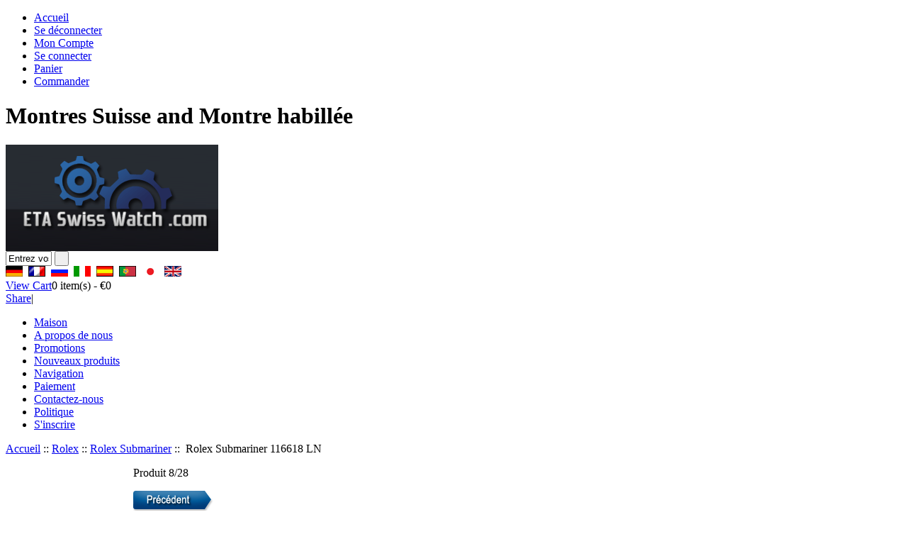

--- FILE ---
content_type: text/html; charset=UTF-8
request_url: http://etaswisswatch.com/fr/rolex-submariner-116618-ln-p-30262.html
body_size: 9333
content:
<!DOCTYPE html PUBLIC "-//W3C//DTD XHTML 1.0 Transitional//EN" "http://www.w3.org/TR/xhtml1/DTD/xhtml1-transitional.dtd"><html xmlns="http://www.w3.org/1999/xhtml" dir="ltr" lang="fr"><head><title>  Rolex Submariner 116618 LN [116618 LN] - &euro;633 : Replica ETA montres suisses onsale </title><meta http-equiv="Content-Type" content="text/html; charset=utf-8" /><meta name="keywords" content="Rolex Submariner 116618 LN [116618 LN], Rolex Submariner,  montres de luxe suisse ETA" /><meta name="description" content="Replica ETA montres suisses onsale Rolex Submariner 116618 LN [116618 LN] - Cette toute nouvelle montre Rolex Submariner de la gamme est livré avec un cadran noir Baton, le cas montre en or jaune et or jaune (Oyster GLIDELOCK) bracelet. Cette toute nouvelle montre Rolex est livré avec la boîte pleine Rolex garantie internationale et des documents. " /><meta http-equiv="imagetoolbar" content="no" /><base href="https://etaswisswatch.com/" /><link rel="stylesheet" type="text/css" href="includes/templates/etaswisswatch/css/style_imagehover.css" /><link rel="stylesheet" type="text/css" href="includes/templates/etaswisswatch/css/stylesheet.css" /><link rel="stylesheet" type="text/css" href="includes/templates/etaswisswatch/css/stylesheet_css_buttons.css" /><link rel="stylesheet" type="text/css" media="print" href="includes/templates/etaswisswatch/css/print_stylesheet.css" /><script type="text/javascript" src="includes/templates/etaswisswatch/jscript/jscript_imagehover.js"></script><script type="text/javascript" src="includes/templates/etaswisswatch/jscript/jscript_jquery-1.3.2.min.js"></script><script type="text/javascript" src="includes/templates/etaswisswatch/jscript/jscript_zajax_account_cart.js"></script><script type="text/javascript" src="includes/modules/pages/product_info/jscript_textarea_counter.js"></script><script language="javascript" type="text/javascript"><!--
function popupWindow(url) {
  window.open(url,'popupWindow','toolbar=no,location=no,directories=no,status=no,menubar=no,scrollbars=no,resizable=yes,copyhistory=no,width=100,height=100,screenX=150,screenY=150,top=150,left=150')
}
function popupWindowPrice(url) {
  window.open(url,'popupWindow','toolbar=no,location=no,directories=no,status=no,menubar=no,scrollbars=yes,resizable=yes,copyhistory=no,width=600,height=400,screenX=150,screenY=150,top=150,left=150')
}
//--></script><script type="text/javascript">  var _gaq = _gaq || [];
  _gaq.push(['_setAccount', 'UA-25533063-8']);
  _gaq.push(['_trackPageview']);
  (function() {
    var ga = document.createElement('script'); ga.type = 'text/javascript'; ga.async = true;
    ga.src = ('https:' == document.location.protocol ? 'https://ssl' : 'http://www') + '.google-analytics.com/ga.js';
    var s = document.getElementsByTagName('script')[0]; s.parentNode.insertBefore(ga, s);
  })();</script></head><body id="productinfoBody"><div id="mainWrapper"><!--bof-header logo and navigation display--><div id="headerOuterWrapper"><!--bof-navigation display--><div id="navMainWrapper"><ul id="navMainUl"><li><a href="https://etaswisswatch.com/">Accueil</a></li><li class="toggle1"><a href="https://etaswisswatch.com/index.php?main_page=logoff&amp;language=fr">Se d&eacute;connecter</a></li><li class="toggle1"><a href="https://etaswisswatch.com/index.php?main_page=account&amp;language=fr">Mon Compte</a></li><li class="toggle2"><a href="https://etaswisswatch.com/index.php?main_page=login&amp;language=fr">Se connecter</a></li><li class="toggle3"><a href="https://etaswisswatch.com/index.php?main_page=shopping_cart&amp;language=fr">Panier</a></li><li class="toggle3"><a href="https://etaswisswatch.com/index.php?main_page=checkout_shipping&amp;language=fr">Commander</a></li></ul><h1>		Montres Suisse and Montre habillée</h1></div><!--eof-navigation display--><div id="headerWrapper"><!--bof-branding display--><div id="logoWrapper"><div id="logo"><a href="https://etaswisswatch.com/"><img src="includes/templates/etaswisswatch/images/logo.gif" alt="Répliques de montres suisses en ligne, les montres vendues réplique suisse, montre suisse, vous pouvez acheter à bas prix suisse montres" title=" Répliques de montres suisses en ligne, les montres vendues réplique suisse, montre suisse, vous pouvez acheter à bas prix suisse montres " width="300" height="150" /></a></div><div id="navMainSearch"><form name="quick_find_header" action="https://etaswisswatch.com/index.php?main_page=advanced_search_result&amp;language=fr" method="get"><input type="hidden" name="main_page" value="advanced_search_result" /><input type="hidden" name="search_in_description" value="1" /><input type="text" name="keyword" size="6" class="searchText" value="Entrez vos mots clefs ici" onfocus="if (this.value == 'Entrez vos mots clefs ici') this.value = '';" onblur="if (this.value == '') this.value = 'Entrez vos mots clefs ici';" />&nbsp;<input type="submit" value=" " class="searchBtn" /></form></div><div id="lang_header"><div id="lang_main_page"><a href="https://etaswisswatch.com/rolex-submariner-116618-ln-p-30262.html"><img src="includes/languages/german/images/icon.gif" alt="Deutsch" title=" Deutsch " width="24" height="15" /></a>&nbsp;&nbsp;<a href="https://etaswisswatch.com/fr/rolex-submariner-116618-ln-p-30262.html"><img src="includes/languages/french/images/icon.gif" alt="Français" title=" Français " width="24" height="15" /></a>&nbsp;&nbsp;<a href="https://etaswisswatch.com/ru/rolex-submariner-116618-ln-p-30262.html"><img src="includes/languages/russian/images/icon.gif" alt="Русский" title=" Русский " width="24" height="15" /></a>&nbsp;&nbsp;<a href="https://etaswisswatch.com/it/rolex-submariner-116618-ln-p-30262.html"><img src="includes/languages/italian/images/icon.gif" alt="italiano" title=" italiano " width="24" height="15" /></a>&nbsp;&nbsp;<a href="https://etaswisswatch.com/es/rolex-submariner-116618-ln-p-30262.html"><img src="includes/languages/spanish/images/icon.gif" alt="Español" title=" Español " width="24" height="15" /></a>&nbsp;&nbsp;<a href="https://etaswisswatch.com/pt/rolex-submariner-116618-ln-p-30262.html"><img src="includes/languages/portuguese/images/icon.gif" alt="Português" title=" Português " width="24" height="15" /></a>&nbsp;&nbsp;<a href="https://etaswisswatch.com/jp/rolex-submariner-116618-ln-p-30262.html"><img src="includes/languages/japanese/images/icon.gif" alt="日本語" title=" 日本語 " width="24" height="14" /></a>&nbsp;&nbsp;<a href="https://etaswisswatch.com/en/rolex-submariner-116618-ln-p-30262.html"><img src="includes/languages/english/images/icon.gif" alt="English" title=" English " width="24" height="15" /></a>&nbsp;&nbsp;</div></div><div class="cart"><div class="cartTop"><a href="https://etaswisswatch.com/index.php?main_page=shopping_cart&amp;language=fr">View Cart</a><span id="headerShoppingCartTotalItems">0</span> item(s) - <span id="headerShoppingCartTotalPrices">&euro;0</span></div></div><div class="shareBtn"><div class="addthis_toolbox addthis_default_style "><a href="http://www.addthis.com/bookmark.php?v=250&amp;pubid=ra-4e6488eb3ee4909e" class="addthis_button_compact">Share</a><span class="addthis_separator">|</span><a class="addthis_button_preferred_1"></a><a class="addthis_button_preferred_2"></a><a class="addthis_button_preferred_3"></a><a class="addthis_button_preferred_4"></a></div></div></div><!--eof-branding display--><!--eof-header logo and navigation display--><!--bof-header ezpage links--><div id="navEZPagesTop"><ul><li><a href="https://etaswisswatch.com/fr/">Maison</a></li><li><a href="https://etaswisswatch.com/fr/a-propos-de-nous-ezp-8.html">A propos de nous</a></li><li><a href="https://etaswisswatch.com/fr/specials/1-1.html">Promotions</a></li><li><a href="https://etaswisswatch.com/fr/products_new/1-1.html">Nouveaux produits</a></li><li><a href="https://etaswisswatch.com/fr/shippinginfo.html">Navigation</a></li><li><a href="https://etaswisswatch.com/fr/payment.html">Paiement</a></li><li><a href="https://etaswisswatch.com/fr/contact_us.html">Contactez-nous</a></li><li><a href="https://etaswisswatch.com/fr/politique-ezp-15.html">Politique</a></li><li><a href="https://etaswisswatch.com/index.php?main_page=create_account&amp;language=fr">S'inscrire</a></li></ul><div id="navEZPagesTopRight"></div></div><!--eof-header ezpage links--></div></div><!-- bof  breadcrumb --><div id="navBreadCrumb"><a href="https://etaswisswatch.com/">Accueil</a>&nbsp;::&nbsp;<a href="https://etaswisswatch.com/fr/rolex-c-6001/2a-1.html">Rolex</a>&nbsp;::&nbsp;<a href="https://etaswisswatch.com/fr/rolex-rolex-submariner-c-6001_6008/2a-1.html">Rolex Submariner</a>&nbsp;::&nbsp;
Rolex Submariner 116618 LN</div><!-- eof breadcrumb --><table width="100%" border="0" cellspacing="0" cellpadding="0" id="contentMainWrapper"><tr><td id="navColumnOne" class="columnLeft" style="width: 170px"><div id="navColumnOneWrapper" style="width: 180"><!--// bof: categories //--><div class="leftBoxContainer" id="categories" style="width: 180"><h3 class="leftBoxHeading" id="categoriesHeading">Cat&eacute;gories</h3><div class="leftBoxHeadingLeft"></div><div id="categoriesContent" class="sideBoxContent"><div class="categoriesHeadingLeft"></div><ul><li><a class="category-top" href="https://etaswisswatch.com/fr/audemars-piguet-c-6274/2a-1.html">Audemars Piguet</a></li><li><a class="category-top" href="https://etaswisswatch.com/fr/bell-et-ross-c-6292/2a-1.html">Bell et Ross</a></li><li><a class="category-top" href="https://etaswisswatch.com/fr/breguet-c-6310/2a-1.html">Breguet</a></li><li><a class="category-top" href="https://etaswisswatch.com/fr/breitling-c-6102/2a-1.html">Breitling</a></li><li><a class="category-top" href="https://etaswisswatch.com/fr/br%C3%A9mont-c-6315/2a-1.html">Brémont</a></li><li><a class="category-top" href="https://etaswisswatch.com/fr/bvlgari-c-6326/2a-1.html">Bvlgari</a></li><li><a class="category-top" href="https://etaswisswatch.com/fr/casio-c-6317/2a-1.html">Casio</a></li><li><a class="category-top" href="https://etaswisswatch.com/fr/chanel-c-6225/2a-1.html">Chanel</a></li><li><a class="category-top" href="https://etaswisswatch.com/fr/chopard-c-6344/2a-1.html">Chopard</a></li><li><a class="category-top" href="https://etaswisswatch.com/fr/christian-dior-c-6354/2a-1.html">Christian Dior</a></li><li><a class="category-top" href="https://etaswisswatch.com/fr/corum-c-6320/2a-1.html">Corum</a></li><li><a class="category-top" href="https://etaswisswatch.com/fr/daniel-jean-richard-c-6324/2a-1.html">Daniel Jean Richard</a></li><li><a class="category-top" href="https://etaswisswatch.com/fr/ebel-c-6361/2a-1.html">Ebel</a></li><li><a class="category-top" href="https://etaswisswatch.com/fr/eterna-c-6373/2a-1.html">Eterna</a></li><li><a class="category-top" href="https://etaswisswatch.com/fr/franck-muller-c-6376/2a-1.html">Franck Muller</a></li><li><a class="category-top" href="https://etaswisswatch.com/fr/frederique-constant-c-6384/2a-1.html">Frederique Constant</a></li><li><a class="category-top" href="https://etaswisswatch.com/fr/gevril-c-6395/2a-1.html">Gevril</a></li><li><a class="category-top" href="https://etaswisswatch.com/fr/girard-perregaux-c-6405/2a-1.html">Girard Perregaux</a></li><li><a class="category-top" href="https://etaswisswatch.com/fr/graham-c-6408/2a-1.html">Graham</a></li><li><a class="category-top" href="https://etaswisswatch.com/fr/gucci-c-6415/2a-1.html">Gucci</a></li><li><a class="category-top" href="https://etaswisswatch.com/fr/hublot-c-6442/2a-1.html">Hublot</a></li><li><a class="category-top" href="https://etaswisswatch.com/fr/iwc-c-6150/2a-1.html">IWC</a></li><li><a class="category-top" href="https://etaswisswatch.com/fr/jacob-et-co-c-6444/2a-1.html">Jacob et Co</a></li><li><a class="category-top" href="https://etaswisswatch.com/fr/kolber-c-6447/2a-1.html">Kolber</a></li><li><a class="category-top" href="https://etaswisswatch.com/fr/longines-c-6234/2a-1.html">Longines</a></li><li><a class="category-top" href="https://etaswisswatch.com/fr/maurice-lacroix-c-6449/2a-1.html">Maurice Lacroix</a></li><li><a class="category-top" href="https://etaswisswatch.com/fr/mont-blanc-c-6461/2a-1.html">Mont Blanc</a></li><li><a class="category-top" href="https://etaswisswatch.com/fr/om%C3%A9ga-c-6024/2a-1.html">Oméga</a></li><li><a class="category-top" href="https://etaswisswatch.com/fr/oris-c-6479/2a-1.html">Oris</a></li><li><a class="category-top" href="https://etaswisswatch.com/fr/panerai-c-6252/2a-1.html">Panerai</a></li><li><a class="category-top" href="https://etaswisswatch.com/fr/parmigiani-c-6498/2a-1.html">Parmigiani</a></li><li><a class="category-top" href="https://etaswisswatch.com/fr/patek-philippe-c-6259/2a-1.html">Patek Philippe</a></li><li><a class="category-top" href="https://etaswisswatch.com/fr/porsche-design-c-6500/2a-1.html">Porsche Design</a></li><li><a class="category-top" href="https://etaswisswatch.com/fr/rado-c-6502/2a-1.html">Rado</a></li><li><a class="category-top" href="https://etaswisswatch.com/fr/raymond-weil-c-6162/2a-1.html">Raymond Weil</a></li><li><a class="category-top" href="https://etaswisswatch.com/fr/rolex-c-6001/2a-1.html"><span class="category-subs-parent">Rolex</span></a></li><li><a class="category-products" href="https://etaswisswatch.com/fr/rolex-date-jour-rolex-c-6001_6015/2a-1.html">&nbsp;&nbsp;Date Jour Rolex</a></li><li><a class="category-products" href="https://etaswisswatch.com/fr/rolex-date-lady-rolex-c-6001_6016/2a-1.html">&nbsp;&nbsp;Date Lady Rolex</a></li><li><a class="category-products" href="https://etaswisswatch.com/fr/rolex-dweller-rolex-sea-c-6001_6002/2a-1.html">&nbsp;&nbsp;Dweller Rolex Sea</a></li><li><a class="category-products" href="https://etaswisswatch.com/fr/rolex-king-air-rolex-c-6001_6005/2a-1.html">&nbsp;&nbsp;King Air Rolex</a></li><li><a class="category-products" href="https://etaswisswatch.com/fr/rolex-lady-datejust-rolex-c-6001_6006/2a-1.html">&nbsp;&nbsp;Lady Datejust Rolex</a></li><li><a class="category-products" href="https://etaswisswatch.com/fr/rolex-master-gmt-rolex-c-6001_6007/2a-1.html">&nbsp;&nbsp;Master GMT Rolex</a></li><li><a class="category-products" href="https://etaswisswatch.com/fr/rolex-rolex-cellini-c-6001_6018/2a-1.html">&nbsp;&nbsp;Rolex Cellini</a></li><li><a class="category-products" href="https://etaswisswatch.com/fr/rolex-rolex-cosmograph-daytona-c-6001_6004/2a-1.html">&nbsp;&nbsp;Rolex Cosmograph Daytona</a></li><li><a class="category-products" href="https://etaswisswatch.com/fr/rolex-rolex-datejust-c-6001_6009/2a-1.html">&nbsp;&nbsp;Rolex Datejust</a></li><li><a class="category-products" href="https://etaswisswatch.com/fr/rolex-rolex-datejust-ii-c-6001_6011/2a-1.html">&nbsp;&nbsp;Rolex Datejust II</a></li><li><a class="category-products" href="https://etaswisswatch.com/fr/rolex-rolex-datejust-midsize-c-6001_6017/2a-1.html">&nbsp;&nbsp;Rolex Datejust Mid-size</a></li><li><a class="category-products" href="https://etaswisswatch.com/fr/rolex-rolex-datejust-turnograph-c-6001_6010/2a-1.html">&nbsp;&nbsp;Rolex Datejust Turn-O-Graph</a></li><li><a class="category-products" href="https://etaswisswatch.com/fr/rolex-rolex-daytona-beach-c-6001_6019/2a-1.html">&nbsp;&nbsp;Rolex Daytona Beach</a></li><li><a class="category-products" href="https://etaswisswatch.com/fr/rolex-rolex-explorer-c-6001_6021/2a-1.html">&nbsp;&nbsp;Rolex Explorer</a></li><li><a class="category-products" href="https://etaswisswatch.com/fr/rolex-rolex-gmt-ii-c-6001_6013/2a-1.html">&nbsp;&nbsp;Rolex GMT II</a></li><li><a class="category-products" href="https://etaswisswatch.com/fr/rolex-rolex-milgauss-c-6001_6012/2a-1.html">&nbsp;&nbsp;Rolex Milgauss</a></li><li><a class="category-products" href="https://etaswisswatch.com/fr/rolex-rolex-oyster-perpetual-c-6001_6020/2a-1.html">&nbsp;&nbsp;Rolex Oyster Perpetual</a></li><li><a class="category-products" href="https://etaswisswatch.com/fr/rolex-rolex-oyster-perpetual-date-c-6001_6023/2a-1.html">&nbsp;&nbsp;Rolex Oyster Perpetual Date</a></li><li><a class="category-products" href="https://etaswisswatch.com/fr/rolex-rolex-oyster-perpetual-lady-c-6001_6022/2a-1.html">&nbsp;&nbsp;Rolex Oyster Perpetual Lady</a></li><li><a class="category-products" href="https://etaswisswatch.com/fr/rolex-rolex-pearlmaster-c-6001_6003/2a-1.html">&nbsp;&nbsp;Rolex Pearlmaster</a></li><li><a class="category-products" href="https://etaswisswatch.com/fr/rolex-rolex-submariner-c-6001_6008/2a-1.html"><span class="category-subs-selected">&nbsp;&nbsp;Rolex Submariner</span></a></li><li><a class="category-products" href="https://etaswisswatch.com/fr/rolex-rolex-yachtmaster-c-6001_6014/2a-1.html">&nbsp;&nbsp;Rolex Yachtmaster</a></li><li><a class="category-top" href="https://etaswisswatch.com/fr/scalfaro-c-6510/2a-1.html">Scalfaro</a></li><li><a class="category-top" href="https://etaswisswatch.com/fr/stylos-mont-blanc-c-6459/2a-1.html">Stylos Mont Blanc</a></li><li><a class="category-top" href="https://etaswisswatch.com/fr/tag-heuer-c-6090/2a-1.html">Tag Heuer</a></li><li><a class="category-top" href="https://etaswisswatch.com/fr/technomarine-c-6514/2a-1.html">Technomarine</a></li><li><a class="category-top" href="https://etaswisswatch.com/fr/tissot-c-6538/2a-1.html">Tissot</a></li><li><a class="category-top" href="https://etaswisswatch.com/fr/tudor-c-6611/2a-1.html">Tudor</a></li><li><a class="category-top" href="https://etaswisswatch.com/fr/tw-steel-c-6616/2a-1.html">TW Steel</a></li><li><a class="category-top" href="https://etaswisswatch.com/fr/uboat-c-6626/2a-1.html">U-Boat</a></li><li><a class="category-top" href="https://etaswisswatch.com/fr/ulysse-nardin-c-6631/2a-1.html">Ulysse Nardin</a></li><li><a class="category-top" href="https://etaswisswatch.com/fr/z%C3%A9nith-c-6635/2a-1.html">Zénith</a></li><li><hr id="catBoxDivider" /></li><li><a class="category-links" href="https://etaswisswatch.com/fr/specials/1-1.html">Promotions ...</a></li><li><a class="category-links" href="https://etaswisswatch.com/fr/products_new/1-1.html">Nouveaux produits ...</a></li><li><a class="category-links" href="https://etaswisswatch.com/fr/featured_products/1-1.html">Produits &agrave; la une ...</a></li><li><a class="category-links" href="https://etaswisswatch.com/fr/products_all/1-1.html">Tous les produits ...</a></li></ul></div><div class="leftBoxBottom"></div></div><!--// eof: categories //--><!--// bof: languages //--><div class="leftBoxContainer" id="languages" style="width: 180"><h3 class="leftBoxHeading" id="languagesHeading">Langues</h3><div class="leftBoxHeadingLeft"></div><div id="languagesContent" class="sideBoxContent centeredContent"><a href="https://etaswisswatch.com/rolex-submariner-116618-ln-p-30262.html"><img src="includes/languages/german/images/icon.gif" alt="Deutsch" title=" Deutsch " width="24" height="15" /></a>&nbsp;&nbsp;<a href="https://etaswisswatch.com/fr/rolex-submariner-116618-ln-p-30262.html"><img src="includes/languages/french/images/icon.gif" alt="Français" title=" Français " width="24" height="15" /></a>&nbsp;&nbsp;<a href="https://etaswisswatch.com/ru/rolex-submariner-116618-ln-p-30262.html"><img src="includes/languages/russian/images/icon.gif" alt="Русский" title=" Русский " width="24" height="15" /></a>&nbsp;&nbsp;<a href="https://etaswisswatch.com/it/rolex-submariner-116618-ln-p-30262.html"><img src="includes/languages/italian/images/icon.gif" alt="italiano" title=" italiano " width="24" height="15" /></a>&nbsp;&nbsp;<a href="https://etaswisswatch.com/es/rolex-submariner-116618-ln-p-30262.html"><img src="includes/languages/spanish/images/icon.gif" alt="Español" title=" Español " width="24" height="15" /></a>&nbsp;&nbsp;<a href="https://etaswisswatch.com/pt/rolex-submariner-116618-ln-p-30262.html"><img src="includes/languages/portuguese/images/icon.gif" alt="Português" title=" Português " width="24" height="15" /></a>&nbsp;&nbsp;<a href="https://etaswisswatch.com/jp/rolex-submariner-116618-ln-p-30262.html"><img src="includes/languages/japanese/images/icon.gif" alt="日本語" title=" 日本語 " width="24" height="14" /></a>&nbsp;&nbsp;<a href="https://etaswisswatch.com/en/rolex-submariner-116618-ln-p-30262.html"><img src="includes/languages/english/images/icon.gif" alt="English" title=" English " width="24" height="15" /></a>&nbsp;&nbsp;</div><div class="leftBoxBottom"></div></div><!--// eof: languages //--></div><div class="leftBoxContainer" style="width:180px"><h3 class="leftBoxHeading">Payment</h3><div class="leftBoxHeadingLeft"></div><div class="sideBoxContent centeredContent"><div class="sideboxPic01"></div></div><div class="leftBoxBottom"></div></div></td><td valign="top"><!-- bof upload alerts --><!-- eof upload alerts --><div class="centerColumn" id="productGeneral"><!--bof Form start--><form name="cart_quantity" action="https://etaswisswatch.com/fr/rolex-submariner-116618-ln-p-30262.html?action=add_product&number_of_uploads=0" method="post" enctype="multipart/form-data"><!--eof Form start--><!--bof Prev/Next top position --><div class="navNextPrevWrapper centeredContent"><p class="navNextPrevCounter">Produit 8/28</p><div class="navNextPrevList"><a href="https://etaswisswatch.com/fr/rolex-submariner-116618-lb-p-30118.html"><img src="includes/templates/etaswisswatch/buttons/french/button_prev.gif" alt="pr&eacute;c&eacute;dent" title=" pr&eacute;c&eacute;dent " width="113" height="31" /></a></div><div class="navNextPrevList"><a href="https://etaswisswatch.com/fr/rolex-rolex-submariner-c-6001_6008/2a-1.html"><img src="includes/templates/etaswisswatch/buttons/french/button_return_to_product_list.gif" alt="retour &agrave; la liste des produits" title=" retour &agrave; la liste des produits " width="108" height="31" /></a></div><div class="navNextPrevList"><a href="https://etaswisswatch.com/fr/rolex-submariner-116619-lb-p-30263.html"><img src="includes/templates/etaswisswatch/buttons/french/button_next.gif" alt="suivant" title=" suivant " width="100" height="31" /></a></div></div><!--eof Prev/Next top position--><!--bof Product Name--><h1 id="productName" class="productGeneral">Montres en or pour dames Rolex Submariner 116618 LN</h1><!--eof Product Name--><div class="line"></div><div id="one_left"><!--bof Main Product Image --><div id="productMainImage" class="centeredContent back"><script language="javascript" type="text/javascript"><!--
document.write('<a href="https://etaswisswatch.com/fr/pgp-30262.html" target=\"_blank\"><img src="bmz_cache/5/5eb1f80e649d0a0ffbdb64b7263fbc47.image.240x320.jpg" alt="Rolex Submariner 116618 LN" title=" Rolex Submariner 116618 LN " width="240" height="320" /><br /><span class="imgLink">Agrandir image</span></a>');
//--></script><noscript><a href="https://etaswisswatch.com/index.php?main_page=popup_image&amp;pID=30262&amp;language=fr" target="_blank"><img src="bmz_cache/5/5eb1f80e649d0a0ffbdb64b7263fbc47.image.240x320.jpg" alt="Rolex Submariner 116618 LN" title=" Rolex Submariner 116618 LN " width="240" height="320" /><br /><span class="imgLink">Agrandir image</span></a></noscript></div><!--eof Main Product Image--><!--bof Add to Cart Box --><div id="cartAdd">		Ajouter au Panier : <input type="text" name="cart_quantity" value="1" maxlength="6" size="4" /><br /><input type="hidden" name="products_id" value="30262" /><input type="image" src="includes/templates/etaswisswatch/buttons/french/button_in_cart.gif" alt="ajouter au panier" title=" ajouter au panier " /></div><!--eof Add to Cart Box--></div><div id="one_right"><!--bof Product Name--><h3 id="productName2" class="productGeneral">Rolex Submariner 116618 LN</h3><!--eof Product Name--><!--bof Product Price block--><h2 id="productPrices" class="productGeneral">	&euro;633	</h2><!--eof Product Price block--><p class="p_color">S'il vous plaît, prendre en compte la résistance de l'eau que de nos répliques de montres est beaucoup plus faible que la résistance de l'eau de montres originales. Nous ne vous recommandons pas de porter un de nos répliques de montres en nageant ou prendre une douche. Sinon, nous ne serons pas en mesure d'accepter la montre de remboursement, échange ou réparation sous garantie du fabricant.</p><div class="oneproduct_ul"><h3 class="title"> Pourquoi acheter Replica horlogère suisse de nous? </h3><ul><li> Nous travaillons sur réplique montre professionnelle de plus de 8 ans. </li><li> Haute Qualité Watch Mouvement du Japon. </li><li> Haute Qualité Swiss made affaire s Watches. </li><li> Livraison rapide (environ 10 jours de travail partout dans le monde). </li><li> 100% Satisfait ou Remboursé. </li><li> Privé de l'information tenu en toute confiance et de la protection. </li><li> Plus de 10000 clients satisfaits. </li><li> Toutes les photos prises à partir de montres réel, 100% le même que celui d'origine Watch. </li></ul></div></div><div class="line"></div><div id="two_left"><!--bof Attributes Module --><div id="productAttributes"><p class="wrapperAttribsOptions"><b>Cadran : </b>Black Baton<br /></p><p class="wrapperAttribsOptions"><b>Taille : </b>40<br /></p><p class="wrapperAttribsOptions"><b>Fabricant : </b>Rolex<br /></p><p class="wrapperAttribsOptions"><b>Cas : </b>Or jaune<br /></p><p class="wrapperAttribsOptions"><b>Bracelet : </b>Jaune d'or GLIDELOCK Oyster ()<br /></p><p class="wrapperAttribsOptions"><b>Modèle : </b>116618 LN<br /></p><p class="wrapperAttribsOptions"><b>Mouvement : </b>Automatique<br /></p><p class="wrapperAttribsOptions"><b>Gamme : </b>Submariner<br /></p><p class="wrapperAttribsOptions"><b>Sexe : </b>Gents<br /></p></div><!--eof Attributes Module --></div><div id="two_right"><!--bof Product description --><!--eof Product description --><!--bof Product details list  --><!--eof Product details list --></div><div class="line"></div><!--bof Additional Product Images --><div id="productGalleryShow"><div class="productGalleryShowItem"><img src="images/watch-images/rolex/116618 ln.jpg" alt="Rolex Submariner 116618 LN" title=" Rolex Submariner 116618 LN " width="300" height="400" /></div></div><div class="line"></div><!--bof free ship icon  --><!--eof free ship icon--><br class="clearBoth" /><!--bof Quantity Discounts table --><!--eof Quantity Discounts table --><!--bof Prev/Next bottom position --><!--eof Prev/Next bottom position --><!--bof Product URL --><!--eof Product URL --><!--bof also purchased products module--><div class="centerBoxWrapper" id="alsoPurchased"><h2 class="centerBoxHeading">Les clients qui ont achet&eacute;s ce produit ont &eacute;galement achet&eacute;...</h2><div class="centerBoxContentsAlsoPurch" style="width:33%;"><a href="https://etaswisswatch.com/fr/jules-audemars-piguet-audemars-26003bcood002cr01-p-33940.html"><img src="bmz_cache/f/fd16f0f216680a0b2b1b26d42e512456.image.160x210.jpg" alt="Jules Audemars Piguet Audemars 26003BC.OO.D002CR.01" title=" Jules Audemars Piguet Audemars 26003BC.OO.D002CR.01 " width="160" height="210" style="position:relative" onmouseover="showtrail('fr/bmz_cache/f/fd16f0f216680a0b2b1b26d42e512456.image.240x313.jpg','Jules Audemars Piguet Audemars 26003BC.OO.D002CR.01',160,210,240,313,this,0,0,160,210);" onmouseout="hidetrail();"  /></a><br /><a href="https://etaswisswatch.com/fr/jules-audemars-piguet-audemars-26003bcood002cr01-p-33940.html">Jules Audemars Piguet Audemars 26003BC.OO.D002CR.01</a></div><div class="centerBoxContentsAlsoPurch" style="width:33%;"><a href="https://etaswisswatch.com/fr/cellini-rolex-6321-8-p-30096.html"><img src="bmz_cache/9/92a4591516cfe132be19f2e2cabd3e39.image.147x210.jpg" alt="Cellini Rolex 6321 / 8" title=" Cellini Rolex 6321 / 8 " width="147" height="210" style="position:relative" onmouseover="showtrail('fr/bmz_cache/9/92a4591516cfe132be19f2e2cabd3e39.image.225x320.jpg','Cellini Rolex 6321 / 8',147,210,225,320,this,0,0,147,210);" onmouseout="hidetrail();"  /></a><br /><a href="https://etaswisswatch.com/fr/cellini-rolex-6321-8-p-30096.html">Cellini Rolex 6321 / 8</a></div><div class="centerBoxContentsAlsoPurch" style="width:33%;"><a href="https://etaswisswatch.com/fr/cellini-rolex-6673-9-p-30327.html"><img src="bmz_cache/c/c6255dc58dc48485906d1d2c47b14d04.image.109x210.jpg" alt="Cellini Rolex 6673 / 9" title=" Cellini Rolex 6673 / 9 " width="109" height="210" style="position:relative" onmouseover="showtrail('fr/bmz_cache/c/c6255dc58dc48485906d1d2c47b14d04.image.166x320.jpg','Cellini Rolex 6673 / 9',109,210,166,320,this,0,0,109,210);" onmouseout="hidetrail();"  /></a><br /><a href="https://etaswisswatch.com/fr/cellini-rolex-6673-9-p-30327.html">Cellini Rolex 6673 / 9</a></div><br class="clearBoth" /><hr style="color:#CCCCCC" /></div><!--eof also purchased products module--><!--bof also related products module--><div class="centerBoxWrapper" id="relatedProducts"><h2 class="centerBoxHeading">Produits connexes<div class="centerBoxHeadingLeft"></div></h2><div class="centerBoxContentsRelatedProduct"><a href="https://etaswisswatch.com/fr/rolex-submariner-116618-lb-p-30261.html"><img src="bmz_cache/b/b04f6c64e36d71318cfed677d0bdb57c.image.155x210.jpg" alt="Rolex Submariner 116618 LB" title=" Rolex Submariner 116618 LB " width="155" height="210" style="position:relative" onmouseover="showtrail('fr/bmz_cache/b/b04f6c64e36d71318cfed677d0bdb57c.image.237x320.jpg','Rolex Submariner 116618 LB',155,210,237,320,this,0,0,155,210);" onmouseout="hidetrail();"  /></a><br/><div class="productName"><a href="https://etaswisswatch.com/fr/rolex-submariner-116618-lb-p-30261.html">Rolex Submariner 116618 LB</a></div><div class="price"><span>&euro;568</span></div></div><div class="centerBoxContentsRelatedProduct"><a href="https://etaswisswatch.com/fr/rolex-submariner-116619-lb-p-30263.html"><img src="bmz_cache/d/d13b85dcf2713ee598995188ad6fc528.image.149x210.jpg" alt="Rolex Submariner 116619 LB" title=" Rolex Submariner 116619 LB " width="149" height="210" style="position:relative" onmouseover="showtrail('fr/bmz_cache/d/d13b85dcf2713ee598995188ad6fc528.image.228x320.jpg','Rolex Submariner 116619 LB',149,210,228,320,this,0,0,149,210);" onmouseout="hidetrail();"  /></a><br/><div class="productName"><a href="https://etaswisswatch.com/fr/rolex-submariner-116619-lb-p-30263.html">Rolex Submariner 116619 LB</a></div><div class="price"><span>&euro;383</span></div></div><div class="centerBoxContentsRelatedProduct"><a href="https://etaswisswatch.com/fr/rolex-submariner-116613-ln-p-30264.html"><img src="bmz_cache/b/bac870bd8fe38bbd1912cbefb7cbfa4a.image.153x210.jpg" alt="Rolex Submariner 116613 LN" title=" Rolex Submariner 116613 LN " width="153" height="210" style="position:relative" onmouseover="showtrail('fr/bmz_cache/b/bac870bd8fe38bbd1912cbefb7cbfa4a.image.233x320.jpg','Rolex Submariner 116613 LN',153,210,233,320,this,0,0,153,210);" onmouseout="hidetrail();"  /></a><br/><div class="productName"><a href="https://etaswisswatch.com/fr/rolex-submariner-116613-ln-p-30264.html">Rolex Submariner 116613 LN</a></div><div class="price"><span>&euro;375</span></div></div><br class="clearBoth" /><hr style="color:#CCCCCC" /><div class="centerBoxContentsRelatedProduct"><a href="https://etaswisswatch.com/fr/rolex-submariner-16613-p-30265.html"><img src="bmz_cache/7/70c27c164bd323514d4cc122a0bd868d.image.147x210.jpg" alt="Rolex Submariner 16613" title=" Rolex Submariner 16613 " width="147" height="210" style="position:relative" onmouseover="showtrail('fr/bmz_cache/7/70c27c164bd323514d4cc122a0bd868d.image.224x320.jpg','Rolex Submariner 16613',147,210,224,320,this,0,0,147,210);" onmouseout="hidetrail();"  /></a><br/><div class="productName"><a href="https://etaswisswatch.com/fr/rolex-submariner-16613-p-30265.html">Rolex Submariner 16613</a></div><div class="price"><span>&euro;429</span></div></div><div class="centerBoxContentsRelatedProduct"><a href="https://etaswisswatch.com/fr/rolex-submariner-116613-lb-p-30266.html"><img src="bmz_cache/f/fcb47b60c2ffd58b80e52c5db7b6695a.image.140x210.jpg" alt="Rolex Submariner 116613 LB" title=" Rolex Submariner 116613 LB " width="140" height="210" style="position:relative" onmouseover="showtrail('fr/bmz_cache/f/fcb47b60c2ffd58b80e52c5db7b6695a.image.214x320.jpg','Rolex Submariner 116613 LB',140,210,214,320,this,0,0,140,210);" onmouseout="hidetrail();"  /></a><br/><div class="productName"><a href="https://etaswisswatch.com/fr/rolex-submariner-116613-lb-p-30266.html">Rolex Submariner 116613 LB</a></div><div class="price"><span>&euro;408</span></div></div><div class="centerBoxContentsRelatedProduct"><a href="https://etaswisswatch.com/fr/rolex-submariner-16618-p-30267.html"><img src="bmz_cache/5/52ea45cc74450b844ac4a3c73613681f.image.162x210.jpg" alt="Rolex Submariner 16618" title=" Rolex Submariner 16618 " width="162" height="210" style="position:relative" onmouseover="showtrail('fr/bmz_cache/5/52ea45cc74450b844ac4a3c73613681f.image.240x310.jpg','Rolex Submariner 16618',162,210,240,310,this,0,0,162,210);" onmouseout="hidetrail();"  /></a><br/><div class="productName"><a href="https://etaswisswatch.com/fr/rolex-submariner-16618-p-30267.html">Rolex Submariner 16618</a></div><div class="price"><span>&euro;639</span></div></div><br class="clearBoth" /><hr style="color:#CCCCCC" /></div><!--eof also related products module--><!--bof Form close--></form><!--bof Form close--></div><div class="indexStatement"><HR class="clearBoth"/><div id="statements"><h2><a href="https://etaswisswatch.com/fr/rolex-rolex-submariner-c-6001_6008/2a-1.html">Montres pour hommes</a> et <a href="https://etaswisswatch.com/fr/product_info?pId=30262">Best montres sport</a> à <a href="https://etaswisswatch.com/fr/">www.etaswisswatch.com</a></h2><h2>Swiss ETA professionnel Montres Déclaration </h2><p> Nous travaillons sur des professionnels de haute qualité suisse Montres ETA au fil des ans. Ces montres haut Replica comprennent la réplique <strong> Standard japonais montres </strong> et le <strong> Original Swiss Movement montres </strong>. <b> nous vous proposons 27 bijou ETA Titonic et 34 bijou ETA mouvements </b>. Nous fournissons les répliques de montres suivantes: <em> Rolex, Breitling, Bulgari, Cartier, Chopard, Chanel, Gucci, IWC, Panerai, Patek Philippe, TAG Heuer, Vacheron et ainsi de suite </em>. Vous n'avez pas à dépenser beaucoup d'argent pour acheter les orginales, vous pouvez obtenir la réplique montre avec les mêmes fonctions seulement avec peu d'argent. Alors maintenant, c'est le bon moment pour <a href="https://etaswisswatch.com/fr/"><b> Acheter Swiss Watches </b></a> qui sont célèbres à travers le monde. </p><h2> montres de haute qualité avec ETA 7750 Mouvement suisse </h2><p><a href="https://etaswisswatch.com/fr/"><strong> REPLICA ETA MONTRES </strong></a> sont disponibles dans un éventail de conceptions montres modernes, styles et de fonctions complet. Les photos exposées dans notre site sont les montres réel. Vous êtes invités à choisir une réplique montre pour refléter votre style, qui offrent toutes les fonctions nécessaires. Certains clients, même pour une réplique quelques montres pour correspondre à différentes tenues et l'usure des occasions différentes. Vous pouvez aussi acheter une réplique montre comme un cadeau pour un ami. </p><h2>Honnêteté service Best, 100% remboursé, la satisfaction des clients 100% </h2><p> Notre principe est professionnel, de haute qualité, le meilleur service sur les répliques de montres. Nous allons servir tous les clients avec "Le meilleur service, le meilleur de crédit, et la meilleure qualité" que nous avons. Nous nous engageons à 100% remboursement si le client n'est pas satisfait de ses répliques de montres. Nos clients sont assurés par une offre de garantie de satisfaction pour toutes les répliques montre. Si pour quelque raison que tout ce que vous n'êtes pas satisfait de votre achat, vous serez en mesure de le retourner dans les 10 jours pour un échange tous les articles. Honnêtement, nos clients ont de satisfaction à 100% par rapport à nous maintenant. </p><h2> Haute Qualité garantie en concurrence avec des prix de gros montres </h2><p> Nous en vente en ligne uniquement la haute qualité des montres à mouvement japonais et l'ETA Swiss Movement, jamais le mouvement avec bon marché. Puisque nous sommes au Centre réplique du monde, nous collaborons avec certaines usines et nous possédons locales boutique montres du monde entier, afin que nous offre le plus bas prix avec le prix de gros concurrentiel à nos clients grossistes. Pour les clients qui achètent en vrac, nous fournissons avec le prix beaucoup plus bas. Vous n'avez pas besoin de s'inquiéter de la qualité de nos montres à tous, nous garderons toujours notre promesse à nos clients. </p></div><HR/><div id="important_statements"><p><span style="color: rgb(201, 82,43);"> IMPORTANT: </span> Notre réplique Montres de vous permettre de vous familiariser avec un MODÈLE DE VOTRE CHOIX. QUAND VOUS AVEZ DÉCIDÉ QUE VOUS VOULEZ VOIR investir, extraire votre revendeur OFFICIEL. </p></div><div id="declaimer_statements"><p><small class="noticeSmall"><span style="color:rgb(201, 82, 43);"> Avertissement: </span> Merci de visiter notre site Web. Toutes les montres que vous trouverez sur ce site web sont des répliques seulement. Ils ne sont en aucune façon liée, agréés ou affiliés à des fabricants d'origine des noms mentionnés dans ce site web. </small></p></div></div></td></tr></table><div id="footerOuterWrapper"><div id="footerWrapper"><div id="contentMainWrapperBottom"></div><!--bof-navigation display --><ul id="navSuppUl"><li><a href="https://etaswisswatch.com/">Montres célèbres</a></li><li>::<a href="https://etaswisswatch.com/fr/">Maison</a>::<a href="https://etaswisswatch.com/fr/a-propos-de-nous-ezp-8.html">A propos de nous</a>::<a href="https://etaswisswatch.com/fr/products_new/1-1.html">Nouveaux produits</a>::<a href="https://etaswisswatch.com/fr/shippinginfo.html">Navigation</a>::<a href="https://etaswisswatch.com/fr/payment.html">Paiement</a>::<a href="https://etaswisswatch.com/fr/politique-ezp-15.html">Politique</a>::<a href="https://etaswisswatch.com/index.php?main_page=site_map?language=fr">Plan du site</a>::<a href="https://etaswisswatch.com/fr/privacy.html">Intimité</a></li></ul><!--eof-navigation display --><div id="footerKeyword">TAG : <strong>Remise mens montres</strong><u>Montres bracelet</u><b>Montres-bracelets en cuir</b></div><!-- bof productTags--><div class="footerProductTag">	Tags du produit:<a class="blue b_" target="_top" href="https://etaswisswatch.com/fr/producttags/A/1.html">A</a><a class="blue b_" target="_top" href="https://etaswisswatch.com/fr/producttags/B/1.html">B</a><a class="blue b_" target="_top" href="https://etaswisswatch.com/fr/producttags/C/1.html">C</a><a class="blue b_" target="_top" href="https://etaswisswatch.com/fr/producttags/D/1.html">D</a><a class="blue b_" target="_top" href="https://etaswisswatch.com/fr/producttags/E/1.html">E</a><a class="blue b_" target="_top" href="https://etaswisswatch.com/fr/producttags/F/1.html">F</a><a class="blue b_" target="_top" href="https://etaswisswatch.com/fr/producttags/G/1.html">G</a><a class="blue b_" target="_top" href="https://etaswisswatch.com/fr/producttags/H/1.html">H</a><a class="blue b_" target="_top" href="https://etaswisswatch.com/fr/producttags/I/1.html">I</a><a class="blue b_" target="_top" href="https://etaswisswatch.com/fr/producttags/J/1.html">J</a><a class="blue b_" target="_top" href="https://etaswisswatch.com/fr/producttags/K/1.html">K</a><a class="blue b_" target="_top" href="https://etaswisswatch.com/fr/producttags/L/1.html">L</a><a class="blue b_" target="_top" href="https://etaswisswatch.com/fr/producttags/M/1.html">M</a><a class="blue b_" target="_top" href="https://etaswisswatch.com/fr/producttags/N/1.html">N</a><a class="blue b_" target="_top" href="https://etaswisswatch.com/fr/producttags/O/1.html">O</a><a class="blue b_" target="_top" href="https://etaswisswatch.com/fr/producttags/P/1.html">P</a><a class="blue b_" target="_top" href="https://etaswisswatch.com/fr/producttags/Q/1.html">Q</a><a class="blue b_" target="_top" href="https://etaswisswatch.com/fr/producttags/R/1.html">R</a><a class="blue b_" target="_top" href="https://etaswisswatch.com/fr/producttags/S/1.html">S</a><a class="blue b_" target="_top" href="https://etaswisswatch.com/fr/producttags/T/1.html">T</a><a class="blue b_" target="_top" href="https://etaswisswatch.com/fr/producttags/U/1.html">U</a><a class="blue b_" target="_top" href="https://etaswisswatch.com/fr/producttags/V/1.html">V</a><a class="blue b_" target="_top" href="https://etaswisswatch.com/fr/producttags/W/1.html">W</a><a class="blue b_" target="_top" href="https://etaswisswatch.com/fr/producttags/X/1.html">X</a><a class="blue b_" target="_top" href="https://etaswisswatch.com/fr/producttags/Y/1.html">Y</a><a class="blue b_" target="_top" href="https://etaswisswatch.com/fr/producttags/Z/1.html">Z</a><a class="blue b_" target="_top" href="https://etaswisswatch.com/fr/producttags/0-9/1.html">0-9</a><!-- eof productTags--><!--bof-ip address display --><!--eof-ip address display --><!--bof-banner #5 display --><!--eof-banner #5 display --><!--bof- site copyright display --><div id="siteinfoLegal" class="legalCopyright">Copyright &copy; 2026<a href="https://etaswisswatch.com/fr/">The Swiss Watches Onsale</a>. Powered by <a href="https://etaswisswatch.com/fr/">The Swiss Watches Onsale</a></div><!--eof- site copyright display --><!-- Start of StatCounter Code for Default Guide --><script type="text/javascript">var sc_project=7449525; 
var sc_invisible=1; 
var sc_security="ce664081"; </script><script type="text/javascript"
src="http://www.statcounter.com/counter/counter.js"></script><noscript><div class="statcounter"><a title="site stats" href="http://statcounter.com/" target="_blank"><img class="statcounter" src="http://c.statcounter.com/7449525/0/ce664081/1/" alt="site stats"></a></div></noscript><!-- End of StatCounter Code for Default Guide --><script type="text/javascript" src="http://s7.addthis.com/js/250/addthis_widget.js#pubid=ra-4e6488eb3ee4909e"></script></div></div></div><!--bof- parse time display --><!--eof- parse time display --><!--bof- banner #6 display --><!--eof- banner #6 display --></body></html>